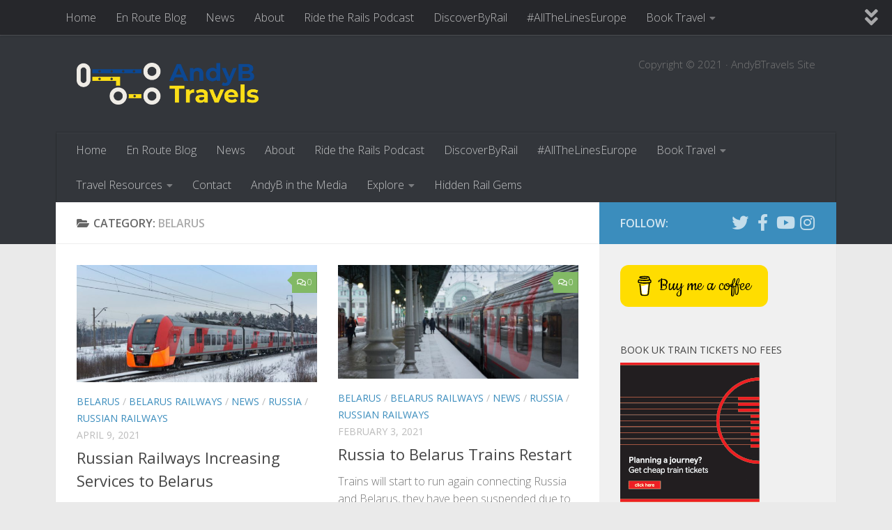

--- FILE ---
content_type: text/html; charset=UTF-8
request_url: https://www.andybtravels.com/wp-admin/admin-ajax.php
body_size: 4490
content:
%7B%221170040669675586_1476837337778390%22:%22%7B%5C%22likes%5C%22:%7B%5C%22data%5C%22:%5B%7B%5C%22id%5C%22:%5C%2225805322752455172%5C%22,%5C%22name%5C%22:%5C%22Enrico%20Dellepiane%5C%22%7D,%7B%5C%22id%5C%22:%5C%2225227321253636260%5C%22,%5C%22name%5C%22:%5C%22Tom%20Codd%5C%22%7D,%7B%5C%22id%5C%22:%5C%224103217643056746%5C%22,%5C%22name%5C%22:%5C%22David%20Ludlam%5C%22%7D%5D,%5C%22paging%5C%22:%7B%5C%22cursors%5C%22:%7B%5C%22before%5C%22:%5C%22QVFIU3hSLXRON1pWOXlUejI0T28wMXAwQS1iV3BrdzJCUkNfemNXbmZAITllOY0RmSHlibHVVOFFkYU9TbTB1UXdPN1EZD%5C%22,%5C%22after%5C%22:%5C%22QVFIUzRNY1lKT0tabjlTNTZAacEdsTDVuR3VTMk5ZASGZAkOUFLSTRkeHVSSlFHNnNmY3NQZAUhVblNWQmllU2RmSnBXczV3Qy05SlI3T2FpZA0VtbTJydmJFcnp3%5C%22%7D%7D,%5C%22summary%5C%22:%7B%5C%22total_count%5C%22:3,%5C%22can_like%5C%22:true,%5C%22has_liked%5C%22:false%7D%7D,%5C%22comments%5C%22:%7B%5C%22data%5C%22:%5B%7B%5C%22id%5C%22:%5C%221476837337778390_2308187713035578%5C%22,%5C%22from%5C%22:%7B%5C%22id%5C%22:%5C%2225805322752455172%5C%22,%5C%22name%5C%22:%5C%22Enrico%20Dellepiane%5C%22,%5C%22picture%5C%22:%7B%5C%22data%5C%22:%7B%5C%22url%5C%22:%5C%22https:%5C%5C/%5C%5C/platform-lookaside.fbsbx.com%5C%5C/platform%5C%5C/profilepic%5C%5C/?eai=Aa129hk7WL5DewGp3tEPm06e-dp8JsWe6UubLc58MtWeg4OrYpQWPPtzzHUp-pvNX6SMz_p1nj1Zzg&psid=25805322752455172&height=50&width=50&ext=1772173580&hash=AT9f45CoZRCW2PbPhCPVkhgl%5C%22%7D%7D%7D,%5C%22message%5C%22:%5C%22May%20I%20suggest%20you%20also%20to%20take%20the%20mixed%20boat-bus%20service%20line%2011%20from%20Lido%20to%20Pellestrina%20and%20then%20the%20boat%20to%20Chioggia?%20Bus%20line%2011%20goes%20on%20the%20ferry%20between%20Alberoni%20and%20Pellestrina%20in%20order%20to%20cross%20Malamocco%20channel!%5C%22,%5C%22created_time%5C%22:%5C%222026-01-27T19:59:21+0000%5C%22,%5C%22like_count%5C%22:0,%5C%22comment_count%5C%22:1%7D,%7B%5C%22id%5C%22:%5C%221476837337778390_883011731139809%5C%22,%5C%22from%5C%22:%7B%5C%22id%5C%22:%5C%224103217643056746%5C%22,%5C%22name%5C%22:%5C%22David%20Ludlam%5C%22,%5C%22picture%5C%22:%7B%5C%22data%5C%22:%7B%5C%22url%5C%22:%5C%22https:%5C%5C/%5C%5C/platform-lookaside.fbsbx.com%5C%5C/platform%5C%5C/profilepic%5C%5C/?eai=Aa3zBRtYcAhTU0rAFdLW1uvtchMQuRGJqgmsXI6oW_lONrogmK7HGwCs5trEYfCsdQhbcl-_smkeDA&psid=4103217643056746&height=50&width=50&ext=1772173580&hash=AT_P8krPS_WcgXMlvQVQPc54%5C%22%7D%7D%7D,%5C%22message%5C%22:%5C%22&quot;,Calm%20waters&quot;%20%20%20!!!%20%5C%5Cud83d%5C%5Cude82%5C%5Cud83d%5C%5Cude00%5C%22,%5C%22created_time%5C%22:%5C%222026-01-27T17:17:56+0000%5C%22,%5C%22like_count%5C%22:0,%5C%22comment_count%5C%22:0%7D%5D,%5C%22paging%5C%22:%7B%5C%22cursors%5C%22:%7B%5C%22before%5C%22:%5C%22MgZDZD%5C%22,%5C%22after%5C%22:%5C%22MQZDZD%5C%22%7D%7D,%5C%22summary%5C%22:%7B%5C%22order%5C%22:%5C%22ranked%5C%22,%5C%22total_count%5C%22:2,%5C%22can_comment%5C%22:true%7D%7D,%5C%22love%5C%22:%7B%5C%22data%5C%22:%5B%5D,%5C%22summary%5C%22:%7B%5C%22total_count%5C%22:0%7D%7D,%5C%22wow%5C%22:%7B%5C%22data%5C%22:%5B%5D,%5C%22summary%5C%22:%7B%5C%22total_count%5C%22:0%7D%7D,%5C%22haha%5C%22:%7B%5C%22data%5C%22:%5B%5D,%5C%22summary%5C%22:%7B%5C%22total_count%5C%22:0%7D%7D,%5C%22sad%5C%22:%7B%5C%22data%5C%22:%5B%5D,%5C%22summary%5C%22:%7B%5C%22total_count%5C%22:0%7D%7D,%5C%22angry%5C%22:%7B%5C%22data%5C%22:%5B%5D,%5C%22summary%5C%22:%7B%5C%22total_count%5C%22:0%7D%7D,%5C%22id%5C%22:%5C%221170040669675586_1476837337778390%5C%22%7D%22,%221170040669675586_1476837337778390%22:%22%7B%5C%22likes%5C%22:%7B%5C%22data%5C%22:%5B%7B%5C%22id%5C%22:%5C%2225805322752455172%5C%22,%5C%22name%5C%22:%5C%22Enrico%20Dellepiane%5C%22%7D,%7B%5C%22id%5C%22:%5C%2225227321253636260%5C%22,%5C%22name%5C%22:%5C%22Tom%20Codd%5C%22%7D,%7B%5C%22id%5C%22:%5C%224103217643056746%5C%22,%5C%22name%5C%22:%5C%22David%20Ludlam%5C%22%7D%5D,%5C%22paging%5C%22:%7B%5C%22cursors%5C%22:%7B%5C%22before%5C%22:%5C%22QVFIU3hSLXRON1pWOXlUejI0T28wMXAwQS1iV3BrdzJCUkNfemNXbmZAITllOY0RmSHlibHVVOFFkYU9TbTB1UXdPN1EZD%5C%22,%5C%22after%5C%22:%5C%22QVFIUzRNY1lKT0tabjlTNTZAacEdsTDVuR3VTMk5ZASGZAkOUFLSTRkeHVSSlFHNnNmY3NQZAUhVblNWQmllU2RmSnBXczV3Qy05SlI3T2FpZA0VtbTJydmJFcnp3%5C%22%7D%7D,%5C%22summary%5C%22:%7B%5C%22total_count%5C%22:3,%5C%22can_like%5C%22:true,%5C%22has_liked%5C%22:false%7D%7D,%5C%22comments%5C%22:%7B%5C%22data%5C%22:%5B%7B%5C%22id%5C%22:%5C%221476837337778390_2308187713035578%5C%22,%5C%22from%5C%22:%7B%5C%22id%5C%22:%5C%2225805322752455172%5C%22,%5C%22name%5C%22:%5C%22Enrico%20Dellepiane%5C%22,%5C%22picture%5C%22:%7B%5C%22data%5C%22:%7B%5C%22url%5C%22:%5C%22https:%5C%5C/%5C%5C/platform-lookaside.fbsbx.com%5C%5C/platform%5C%5C/profilepic%5C%5C/?eai=Aa129hk7WL5DewGp3tEPm06e-dp8JsWe6UubLc58MtWeg4OrYpQWPPtzzHUp-pvNX6SMz_p1nj1Zzg&psid=25805322752455172&height=50&width=50&ext=1772173580&hash=AT9f45CoZRCW2PbPhCPVkhgl%5C%22%7D%7D%7D,%5C%22message%5C%22:%5C%22May%20I%20suggest%20you%20also%20to%20take%20the%20mixed%20boat-bus%20service%20line%2011%20from%20Lido%20to%20Pellestrina%20and%20then%20the%20boat%20to%20Chioggia?%20Bus%20line%2011%20goes%20on%20the%20ferry%20between%20Alberoni%20and%20Pellestrina%20in%20order%20to%20cross%20Malamocco%20channel!%5C%22,%5C%22created_time%5C%22:%5C%222026-01-27T19:59:21+0000%5C%22,%5C%22like_count%5C%22:0,%5C%22comment_count%5C%22:1%7D,%7B%5C%22id%5C%22:%5C%221476837337778390_883011731139809%5C%22,%5C%22from%5C%22:%7B%5C%22id%5C%22:%5C%224103217643056746%5C%22,%5C%22name%5C%22:%5C%22David%20Ludlam%5C%22,%5C%22picture%5C%22:%7B%5C%22data%5C%22:%7B%5C%22url%5C%22:%5C%22https:%5C%5C/%5C%5C/platform-lookaside.fbsbx.com%5C%5C/platform%5C%5C/profilepic%5C%5C/?eai=Aa3zBRtYcAhTU0rAFdLW1uvtchMQuRGJqgmsXI6oW_lONrogmK7HGwCs5trEYfCsdQhbcl-_smkeDA&psid=4103217643056746&height=50&width=50&ext=1772173580&hash=AT_P8krPS_WcgXMlvQVQPc54%5C%22%7D%7D%7D,%5C%22message%5C%22:%5C%22&quot;,Calm%20waters&quot;%20%20%20!!!%20%5C%5Cud83d%5C%5Cude82%5C%5Cud83d%5C%5Cude00%5C%22,%5C%22created_time%5C%22:%5C%222026-01-27T17:17:56+0000%5C%22,%5C%22like_count%5C%22:0,%5C%22comment_count%5C%22:0%7D%5D,%5C%22paging%5C%22:%7B%5C%22cursors%5C%22:%7B%5C%22before%5C%22:%5C%22MgZDZD%5C%22,%5C%22after%5C%22:%5C%22MQZDZD%5C%22%7D%7D,%5C%22summary%5C%22:%7B%5C%22order%5C%22:%5C%22ranked%5C%22,%5C%22total_count%5C%22:2,%5C%22can_comment%5C%22:true%7D%7D,%5C%22love%5C%22:%7B%5C%22data%5C%22:%5B%5D,%5C%22summary%5C%22:%7B%5C%22total_count%5C%22:0%7D%7D,%5C%22wow%5C%22:%7B%5C%22data%5C%22:%5B%5D,%5C%22summary%5C%22:%7B%5C%22total_count%5C%22:0%7D%7D,%5C%22haha%5C%22:%7B%5C%22data%5C%22:%5B%5D,%5C%22summary%5C%22:%7B%5C%22total_count%5C%22:0%7D%7D,%5C%22sad%5C%22:%7B%5C%22data%5C%22:%5B%5D,%5C%22summary%5C%22:%7B%5C%22total_count%5C%22:0%7D%7D,%5C%22angry%5C%22:%7B%5C%22data%5C%22:%5B%5D,%5C%22summary%5C%22:%7B%5C%22total_count%5C%22:0%7D%7D,%5C%22id%5C%22:%5C%221170040669675586_1476837337778390%5C%22%7D%22,%221170040669675586_1476837337778390%22:%22%7B%5C%22likes%5C%22:%7B%5C%22data%5C%22:%5B%7B%5C%22id%5C%22:%5C%2225805322752455172%5C%22,%5C%22name%5C%22:%5C%22Enrico%20Dellepiane%5C%22%7D,%7B%5C%22id%5C%22:%5C%2225227321253636260%5C%22,%5C%22name%5C%22:%5C%22Tom%20Codd%5C%22%7D,%7B%5C%22id%5C%22:%5C%224103217643056746%5C%22,%5C%22name%5C%22:%5C%22David%20Ludlam%5C%22%7D%5D,%5C%22paging%5C%22:%7B%5C%22cursors%5C%22:%7B%5C%22before%5C%22:%5C%22QVFIU3hSLXRON1pWOXlUejI0T28wMXAwQS1iV3BrdzJCUkNfemNXbmZAITllOY0RmSHlibHVVOFFkYU9TbTB1UXdPN1EZD%5C%22,%5C%22after%5C%22:%5C%22QVFIUzRNY1lKT0tabjlTNTZAacEdsTDVuR3VTMk5ZASGZAkOUFLSTRkeHVSSlFHNnNmY3NQZAUhVblNWQmllU2RmSnBXczV3Qy05SlI3T2FpZA0VtbTJydmJFcnp3%5C%22%7D%7D,%5C%22summary%5C%22:%7B%5C%22total_count%5C%22:3,%5C%22can_like%5C%22:true,%5C%22has_liked%5C%22:false%7D%7D,%5C%22comments%5C%22:%7B%5C%22data%5C%22:%5B%7B%5C%22id%5C%22:%5C%221476837337778390_2308187713035578%5C%22,%5C%22from%5C%22:%7B%5C%22id%5C%22:%5C%2225805322752455172%5C%22,%5C%22name%5C%22:%5C%22Enrico%20Dellepiane%5C%22,%5C%22picture%5C%22:%7B%5C%22data%5C%22:%7B%5C%22url%5C%22:%5C%22https:%5C%5C/%5C%5C/platform-lookaside.fbsbx.com%5C%5C/platform%5C%5C/profilepic%5C%5C/?eai=Aa129hk7WL5DewGp3tEPm06e-dp8JsWe6UubLc58MtWeg4OrYpQWPPtzzHUp-pvNX6SMz_p1nj1Zzg&psid=25805322752455172&height=50&width=50&ext=1772173580&hash=AT9f45CoZRCW2PbPhCPVkhgl%5C%22%7D%7D%7D,%5C%22message%5C%22:%5C%22May%20I%20suggest%20you%20also%20to%20take%20the%20mixed%20boat-bus%20service%20line%2011%20from%20Lido%20to%20Pellestrina%20and%20then%20the%20boat%20to%20Chioggia?%20Bus%20line%2011%20goes%20on%20the%20ferry%20between%20Alberoni%20and%20Pellestrina%20in%20order%20to%20cross%20Malamocco%20channel!%5C%22,%5C%22created_time%5C%22:%5C%222026-01-27T19:59:21+0000%5C%22,%5C%22like_count%5C%22:0,%5C%22comment_count%5C%22:1%7D,%7B%5C%22id%5C%22:%5C%221476837337778390_883011731139809%5C%22,%5C%22from%5C%22:%7B%5C%22id%5C%22:%5C%224103217643056746%5C%22,%5C%22name%5C%22:%5C%22David%20Ludlam%5C%22,%5C%22picture%5C%22:%7B%5C%22data%5C%22:%7B%5C%22url%5C%22:%5C%22https:%5C%5C/%5C%5C/platform-lookaside.fbsbx.com%5C%5C/platform%5C%5C/profilepic%5C%5C/?eai=Aa3zBRtYcAhTU0rAFdLW1uvtchMQuRGJqgmsXI6oW_lONrogmK7HGwCs5trEYfCsdQhbcl-_smkeDA&psid=4103217643056746&height=50&width=50&ext=1772173580&hash=AT_P8krPS_WcgXMlvQVQPc54%5C%22%7D%7D%7D,%5C%22message%5C%22:%5C%22&quot;,Calm%20waters&quot;%20%20%20!!!%20%5C%5Cud83d%5C%5Cude82%5C%5Cud83d%5C%5Cude00%5C%22,%5C%22created_time%5C%22:%5C%222026-01-27T17:17:56+0000%5C%22,%5C%22like_count%5C%22:0,%5C%22comment_count%5C%22:0%7D%5D,%5C%22paging%5C%22:%7B%5C%22cursors%5C%22:%7B%5C%22before%5C%22:%5C%22MgZDZD%5C%22,%5C%22after%5C%22:%5C%22MQZDZD%5C%22%7D%7D,%5C%22summary%5C%22:%7B%5C%22order%5C%22:%5C%22ranked%5C%22,%5C%22total_count%5C%22:2,%5C%22can_comment%5C%22:true%7D%7D,%5C%22love%5C%22:%7B%5C%22data%5C%22:%5B%5D,%5C%22summary%5C%22:%7B%5C%22total_count%5C%22:0%7D%7D,%5C%22wow%5C%22:%7B%5C%22data%5C%22:%5B%5D,%5C%22summary%5C%22:%7B%5C%22total_count%5C%22:0%7D%7D,%5C%22haha%5C%22:%7B%5C%22data%5C%22:%5B%5D,%5C%22summary%5C%22:%7B%5C%22total_count%5C%22:0%7D%7D,%5C%22sad%5C%22:%7B%5C%22data%5C%22:%5B%5D,%5C%22summary%5C%22:%7B%5C%22total_count%5C%22:0%7D%7D,%5C%22angry%5C%22:%7B%5C%22data%5C%22:%5B%5D,%5C%22summary%5C%22:%7B%5C%22total_count%5C%22:0%7D%7D,%5C%22id%5C%22:%5C%221170040669675586_1476837337778390%5C%22%7D%22,%221170040669675586_1476837337778390%22:%22%7B%5C%22likes%5C%22:%7B%5C%22data%5C%22:%5B%7B%5C%22id%5C%22:%5C%222213092202151595%5C%22,%5C%22name%5C%22:%5C%22John%20Stewart%5C%22%7D,%7B%5C%22id%5C%22:%5C%2225805322752455172%5C%22,%5C%22name%5C%22:%5C%22Enrico%20Dellepiane%5C%22%7D,%7B%5C%22id%5C%22:%5C%2225227321253636260%5C%22,%5C%22name%5C%22:%5C%22Tom%20Codd%5C%22%7D%5D,%5C%22paging%5C%22:%7B%5C%22cursors%5C%22:%7B%5C%22before%5C%22:%5C%22QVFIU3hfQmZAwaWExaURxakN1Y2E5ZA252RklPUWVjSmVyNlpLTHdhaTZAOMmZAqWFRDNF9meFRzZAEU4OUZAOeFZATNGwydXUZD%5C%22,%5C%22after%5C%22:%5C%22QVFIU2g5dDVrbldMMnZAEaXJEdlUyM1laM01QRUZAwa0Ixb2JZAN05RMjhMQnoyQ0hUMEhHaXJqdG1uUXNQQ2dpdXBhdFkZD%5C%22%7D,%5C%22next%5C%22:%5C%22https:%5C%5C/%5C%5C/graph.facebook.com%5C%5C/v19.0%5C%5C/1170040669675586_1476837337778390%5C%5C/likes?access_token=x_cff_hide_token_x&fields=id%252Cname%252Clink&summary=true&limit=3&after=QVFIU2g5dDVrbldMMnZAEaXJEdlUyM1laM01QRUZAwa0Ixb2JZAN05RMjhMQnoyQ0hUMEhHaXJqdG1uUXNQQ2dpdXBhdFkZD%5C%22%7D,%5C%22summary%5C%22:%7B%5C%22total_count%5C%22:4,%5C%22can_like%5C%22:true,%5C%22has_liked%5C%22:false%7D%7D,%5C%22comments%5C%22:%7B%5C%22data%5C%22:%5B%7B%5C%22id%5C%22:%5C%221476837337778390_2308187713035578%5C%22,%5C%22from%5C%22:%7B%5C%22id%5C%22:%5C%2225805322752455172%5C%22,%5C%22name%5C%22:%5C%22Enrico%20Dellepiane%5C%22,%5C%22picture%5C%22:%7B%5C%22data%5C%22:%7B%5C%22url%5C%22:%5C%22https:%5C%5C/%5C%5C/platform-lookaside.fbsbx.com%5C%5C/platform%5C%5C/profilepic%5C%5C/?eai=Aa3RfJzDITBekhVpPjttAPcguaD7sFTUUDELxzydN05HNT7l6NE0d24kwH8rbpzispRq0r4oFLCvog&psid=25805322752455172&height=50&width=50&ext=1772179531&hash=AT-107VEQLYc34fs5eRkk_GS%5C%22%7D%7D%7D,%5C%22message%5C%22:%5C%22May%20I%20suggest%20you%20also%20to%20take%20the%20mixed%20boat-bus%20service%20line%2011%20from%20Lido%20to%20Pellestrina%20and%20then%20the%20boat%20to%20Chioggia?%20Bus%20line%2011%20goes%20on%20the%20ferry%20between%20Alberoni%20and%20Pellestrina%20in%20order%20to%20cross%20Malamocco%20channel!%5C%22,%5C%22created_time%5C%22:%5C%222026-01-27T19:59:21+0000%5C%22,%5C%22like_count%5C%22:0,%5C%22comment_count%5C%22:1%7D,%7B%5C%22id%5C%22:%5C%221476837337778390_883011731139809%5C%22,%5C%22from%5C%22:%7B%5C%22id%5C%22:%5C%224103217643056746%5C%22,%5C%22name%5C%22:%5C%22David%20Ludlam%5C%22,%5C%22picture%5C%22:%7B%5C%22data%5C%22:%7B%5C%22url%5C%22:%5C%22https:%5C%5C/%5C%5C/platform-lookaside.fbsbx.com%5C%5C/platform%5C%5C/profilepic%5C%5C/?eai=Aa0WYuqEzgPqZTzswlkWHpb_s_RRhsg8r3mq1p7eJfg__wKQuwyn95xYjF93oRYUsTOa9Fwa3JK57w&psid=4103217643056746&height=50&width=50&ext=1772179531&hash=AT8NhVQh-D52HAw8WAVj3DVL%5C%22%7D%7D%7D,%5C%22message%5C%22:%5C%22&quot;,Calm%20waters&quot;%20%20%20!!!%20%5C%5Cud83d%5C%5Cude82%5C%5Cud83d%5C%5Cude00%5C%22,%5C%22created_time%5C%22:%5C%222026-01-27T17:17:56+0000%5C%22,%5C%22like_count%5C%22:0,%5C%22comment_count%5C%22:0%7D%5D,%5C%22paging%5C%22:%7B%5C%22cursors%5C%22:%7B%5C%22before%5C%22:%5C%22MgZDZD%5C%22,%5C%22after%5C%22:%5C%22MQZDZD%5C%22%7D%7D,%5C%22summary%5C%22:%7B%5C%22order%5C%22:%5C%22ranked%5C%22,%5C%22total_count%5C%22:2,%5C%22can_comment%5C%22:true%7D%7D,%5C%22love%5C%22:%7B%5C%22data%5C%22:%5B%5D,%5C%22summary%5C%22:%7B%5C%22total_count%5C%22:0%7D%7D,%5C%22wow%5C%22:%7B%5C%22data%5C%22:%5B%5D,%5C%22summary%5C%22:%7B%5C%22total_count%5C%22:0%7D%7D,%5C%22haha%5C%22:%7B%5C%22data%5C%22:%5B%5D,%5C%22summary%5C%22:%7B%5C%22total_count%5C%22:0%7D%7D,%5C%22sad%5C%22:%7B%5C%22data%5C%22:%5B%5D,%5C%22summary%5C%22:%7B%5C%22total_count%5C%22:0%7D%7D,%5C%22angry%5C%22:%7B%5C%22data%5C%22:%5B%5D,%5C%22summary%5C%22:%7B%5C%22total_count%5C%22:0%7D%7D,%5C%22id%5C%22:%5C%221170040669675586_1476837337778390%5C%22%7D%22,%221170040669675586_1476837337778390%22:%22%7B%5C%22likes%5C%22:%7B%5C%22data%5C%22:%5B%7B%5C%22id%5C%22:%5C%222213092202151595%5C%22,%5C%22name%5C%22:%5C%22John%20Stewart%5C%22%7D,%7B%5C%22id%5C%22:%5C%2225805322752455172%5C%22,%5C%22name%5C%22:%5C%22Enrico%20Dellepiane%5C%22%7D,%7B%5C%22id%5C%22:%5C%2225227321253636260%5C%22,%5C%22name%5C%22:%5C%22Tom%20Codd%5C%22%7D%5D,%5C%22paging%5C%22:%7B%5C%22cursors%5C%22:%7B%5C%22before%5C%22:%5C%22QVFIU3hfQmZAwaWExaURxakN1Y2E5ZA252RklPUWVjSmVyNlpLTHdhaTZAOMmZAqWFRDNF9meFRzZAEU4OUZAOeFZATNGwydXUZD%5C%22,%5C%22after%5C%22:%5C%22QVFIU2g5dDVrbldMMnZAEaXJEdlUyM1laM01QRUZAwa0Ixb2JZAN05RMjhMQnoyQ0hUMEhHaXJqdG1uUXNQQ2dpdXBhdFkZD%5C%22%7D,%5C%22next%5C%22:%5C%22https:%5C%5C/%5C%5C/graph.facebook.com%5C%5C/v19.0%5C%5C/1170040669675586_1476837337778390%5C%5C/likes?access_token=x_cff_hide_token_x&fields=id%252Cname%252Clink&summary=true&limit=3&after=QVFIU2g5dDVrbldMMnZAEaXJEdlUyM1laM01QRUZAwa0Ixb2JZAN05RMjhMQnoyQ0hUMEhHaXJqdG1uUXNQQ2dpdXBhdFkZD%5C%22%7D,%5C%22summary%5C%22:%7B%5C%22total_count%5C%22:4,%5C%22can_like%5C%22:true,%5C%22has_liked%5C%22:false%7D%7D,%5C%22comments%5C%22:%7B%5C%22data%5C%22:%5B%7B%5C%22id%5C%22:%5C%221476837337778390_2308187713035578%5C%22,%5C%22from%5C%22:%7B%5C%22id%5C%22:%5C%2225805322752455172%5C%22,%5C%22name%5C%22:%5C%22Enrico%20Dellepiane%5C%22,%5C%22picture%5C%22:%7B%5C%22data%5C%22:%7B%5C%22url%5C%22:%5C%22https:%5C%5C/%5C%5C/platform-lookaside.fbsbx.com%5C%5C/platform%5C%5C/profilepic%5C%5C/?eai=Aa2MDs1b-rl3zNDueogsrIGcJFC_uASoybhD-o5AfqQqu_Wome5kPs7B3hzO-kr9rizHjNeXHXmlEw&psid=25805322752455172&height=50&width=50&ext=1772180408&hash=AT-kqtvSAfTjfMk3oRdn261Z%5C%22%7D%7D%7D,%5C%22message%5C%22:%5C%22May%20I%20suggest%20you%20also%20to%20take%20the%20mixed%20boat-bus%20service%20line%2011%20from%20Lido%20to%20Pellestrina%20and%20then%20the%20boat%20to%20Chioggia?%20Bus%20line%2011%20goes%20on%20the%20ferry%20between%20Alberoni%20and%20Pellestrina%20in%20order%20to%20cross%20Malamocco%20channel!%5C%22,%5C%22created_time%5C%22:%5C%222026-01-27T19:59:21+0000%5C%22,%5C%22like_count%5C%22:0,%5C%22comment_count%5C%22:1%7D,%7B%5C%22id%5C%22:%5C%221476837337778390_883011731139809%5C%22,%5C%22from%5C%22:%7B%5C%22id%5C%22:%5C%224103217643056746%5C%22,%5C%22name%5C%22:%5C%22David%20Ludlam%5C%22,%5C%22picture%5C%22:%7B%5C%22data%5C%22:%7B%5C%22url%5C%22:%5C%22https:%5C%5C/%5C%5C/platform-lookaside.fbsbx.com%5C%5C/platform%5C%5C/profilepic%5C%5C/?eai=Aa1qn9h-yMaUzOrEiH-svmhiy64c7ck4E8Sb5b9hfStvJh57wvmbyFZTLSTJlmHIW9zOlN64y5QhzA&psid=4103217643056746&height=50&width=50&ext=1772180408&hash=AT_Sb2KdLx7xFR9lTY7aK5vR%5C%22%7D%7D%7D,%5C%22message%5C%22:%5C%22&quot;,Calm%20waters&quot;%20%20%20!!!%20%5C%5Cud83d%5C%5Cude82%5C%5Cud83d%5C%5Cude00%5C%22,%5C%22created_time%5C%22:%5C%222026-01-27T17:17:56+0000%5C%22,%5C%22like_count%5C%22:0,%5C%22comment_count%5C%22:0%7D%5D,%5C%22paging%5C%22:%7B%5C%22cursors%5C%22:%7B%5C%22before%5C%22:%5C%22MgZDZD%5C%22,%5C%22after%5C%22:%5C%22MQZDZD%5C%22%7D%7D,%5C%22summary%5C%22:%7B%5C%22order%5C%22:%5C%22ranked%5C%22,%5C%22total_count%5C%22:2,%5C%22can_comment%5C%22:true%7D%7D,%5C%22love%5C%22:%7B%5C%22data%5C%22:%5B%5D,%5C%22summary%5C%22:%7B%5C%22total_count%5C%22:0%7D%7D,%5C%22wow%5C%22:%7B%5C%22data%5C%22:%5B%5D,%5C%22summary%5C%22:%7B%5C%22total_count%5C%22:0%7D%7D,%5C%22haha%5C%22:%7B%5C%22data%5C%22:%5B%5D,%5C%22summary%5C%22:%7B%5C%22total_count%5C%22:0%7D%7D,%5C%22sad%5C%22:%7B%5C%22data%5C%22:%5B%5D,%5C%22summary%5C%22:%7B%5C%22total_count%5C%22:0%7D%7D,%5C%22angry%5C%22:%7B%5C%22data%5C%22:%5B%5D,%5C%22summary%5C%22:%7B%5C%22total_count%5C%22:0%7D%7D,%5C%22id%5C%22:%5C%221170040669675586_1476837337778390%5C%22%7D%22,%221170040669675586_1476837337778390%22:%22%7B%5C%22likes%5C%22:%7B%5C%22data%5C%22:%5B%7B%5C%22id%5C%22:%5C%222213092202151595%5C%22,%5C%22name%5C%22:%5C%22John%20Stewart%5C%22%7D,%7B%5C%22id%5C%22:%5C%2225805322752455172%5C%22,%5C%22name%5C%22:%5C%22Enrico%20Dellepiane%5C%22%7D,%7B%5C%22id%5C%22:%5C%2225227321253636260%5C%22,%5C%22name%5C%22:%5C%22Tom%20Codd%5C%22%7D%5D,%5C%22paging%5C%22:%7B%5C%22cursors%5C%22:%7B%5C%22before%5C%22:%5C%22QVFIU3hfQmZAwaWExaURxakN1Y2E5ZA252RklPUWVjSmVyNlpLTHdhaTZAOMmZAqWFRDNF9meFRzZAEU4OUZAOeFZATNGwydXUZD%5C%22,%5C%22after%5C%22:%5C%22QVFIU2g5dDVrbldMMnZAEaXJEdlUyM1laM01QRUZAwa0Ixb2JZAN05RMjhMQnoyQ0hUMEhHaXJqdG1uUXNQQ2dpdXBhdFkZD%5C%22%7D,%5C%22next%5C%22:%5C%22https:%5C%5C/%5C%5C/graph.facebook.com%5C%5C/v19.0%5C%5C/1170040669675586_1476837337778390%5C%5C/likes?access_token=x_cff_hide_token_x&fields=id%252Cname%252Clink&summary=true&limit=3&after=QVFIU2g5dDVrbldMMnZAEaXJEdlUyM1laM01QRUZAwa0Ixb2JZAN05RMjhMQnoyQ0hUMEhHaXJqdG1uUXNQQ2dpdXBhdFkZD%5C%22%7D,%5C%22summary%5C%22:%7B%5C%22total_count%5C%22:4,%5C%22can_like%5C%22:true,%5C%22has_liked%5C%22:false%7D%7D,%5C%22comments%5C%22:%7B%5C%22data%5C%22:%5B%7B%5C%22id%5C%22:%5C%221476837337778390_2308187713035578%5C%22,%5C%22from%5C%22:%7B%5C%22id%5C%22:%5C%2225805322752455172%5C%22,%5C%22name%5C%22:%5C%22Enrico%20Dellepiane%5C%22,%5C%22picture%5C%22:%7B%5C%22data%5C%22:%7B%5C%22url%5C%22:%5C%22https:%5C%5C/%5C%5C/platform-lookaside.fbsbx.com%5C%5C/platform%5C%5C/profilepic%5C%5C/?eai=Aa09j9ic1Bilj10PO9f_ymBd27L8eyxY6UBEtTzJaywTIofAUnjfybK3VKhMAeuwiqN-Kg8a1Vmu4A&psid=25805322752455172&height=50&width=50&ext=1772181028&hash=AT_KMAiUN8cr0r2I9AiaAORP%5C%22%7D%7D%7D,%5C%22message%5C%22:%5C%22May%20I%20suggest%20you%20also%20to%20take%20the%20mixed%20boat-bus%20service%20line%2011%20from%20Lido%20to%20Pellestrina%20and%20then%20the%20boat%20to%20Chioggia?%20Bus%20line%2011%20goes%20on%20the%20ferry%20between%20Alberoni%20and%20Pellestrina%20in%20order%20to%20cross%20Malamocco%20channel!%5C%22,%5C%22created_time%5C%22:%5C%222026-01-27T19:59:21+0000%5C%22,%5C%22like_count%5C%22:0,%5C%22comment_count%5C%22:1%7D,%7B%5C%22id%5C%22:%5C%221476837337778390_883011731139809%5C%22,%5C%22from%5C%22:%7B%5C%22id%5C%22:%5C%224103217643056746%5C%22,%5C%22name%5C%22:%5C%22David%20Ludlam%5C%22,%5C%22picture%5C%22:%7B%5C%22data%5C%22:%7B%5C%22url%5C%22:%5C%22https:%5C%5C/%5C%5C/platform-lookaside.fbsbx.com%5C%5C/platform%5C%5C/profilepic%5C%5C/?eai=Aa1JZeyNDa6OCC4WxBmF19ZpT6kSGlXhH1Zf5gtg6qVOd4j54stKlhRoxDYDhbH4tBfZciAAhkmdZw&psid=4103217643056746&height=50&width=50&ext=1772181028&hash=AT96nfMEVnZRKd-tE6MYU1to%5C%22%7D%7D%7D,%5C%22message%5C%22:%5C%22&quot;,Calm%20waters&quot;%20%20%20!!!%20%5C%5Cud83d%5C%5Cude82%5C%5Cud83d%5C%5Cude00%5C%22,%5C%22created_time%5C%22:%5C%222026-01-27T17:17:56+0000%5C%22,%5C%22like_count%5C%22:0,%5C%22comment_count%5C%22:0%7D%5D,%5C%22paging%5C%22:%7B%5C%22cursors%5C%22:%7B%5C%22before%5C%22:%5C%22MgZDZD%5C%22,%5C%22after%5C%22:%5C%22MQZDZD%5C%22%7D%7D,%5C%22summary%5C%22:%7B%5C%22order%5C%22:%5C%22ranked%5C%22,%5C%22total_count%5C%22:2,%5C%22can_comment%5C%22:true%7D%7D,%5C%22love%5C%22:%7B%5C%22data%5C%22:%5B%5D,%5C%22summary%5C%22:%7B%5C%22total_count%5C%22:0%7D%7D,%5C%22wow%5C%22:%7B%5C%22data%5C%22:%5B%5D,%5C%22summary%5C%22:%7B%5C%22total_count%5C%22:0%7D%7D,%5C%22haha%5C%22:%7B%5C%22data%5C%22:%5B%5D,%5C%22summary%5C%22:%7B%5C%22total_count%5C%22:0%7D%7D,%5C%22sad%5C%22:%7B%5C%22data%5C%22:%5B%5D,%5C%22summary%5C%22:%7B%5C%22total_count%5C%22:0%7D%7D,%5C%22angry%5C%22:%7B%5C%22data%5C%22:%5B%5D,%5C%22summary%5C%22:%7B%5C%22total_count%5C%22:0%7D%7D,%5C%22id%5C%22:%5C%221170040669675586_1476837337778390%5C%22%7D%22,%221170040669675586_1477416584387132%22:%22%7B%5C%22likes%5C%22:%7B%5C%22data%5C%22:%5B%7B%5C%22id%5C%22:%5C%224103217643056746%5C%22,%5C%22name%5C%22:%5C%22David%20Ludlam%5C%22%7D%5D,%5C%22paging%5C%22:%7B%5C%22cursors%5C%22:%7B%5C%22before%5C%22:%5C%22QVFIUzRNY1lKT0tabjlTNTZAacEdsTDVuR3VTMk5ZASGZAkOUFLSTRkeHVSSlFHNnNmY3NQZAUhVblNWQmllU2RmSnBXczV3Qy05SlI3T2FpZA0VtbTJydmJFcnp3%5C%22,%5C%22after%5C%22:%5C%22QVFIUzRNY1lKT0tabjlTNTZAacEdsTDVuR3VTMk5ZASGZAkOUFLSTRkeHVSSlFHNnNmY3NQZAUhVblNWQmllU2RmSnBXczV3Qy05SlI3T2FpZA0VtbTJydmJFcnp3%5C%22%7D%7D,%5C%22summary%5C%22:%7B%5C%22total_count%5C%22:1,%5C%22can_like%5C%22:true,%5C%22has_liked%5C%22:false%7D%7D,%5C%22comments%5C%22:%7B%5C%22data%5C%22:%5B%7B%5C%22id%5C%22:%5C%221476837337778390_883011731139809%5C%22,%5C%22from%5C%22:%7B%5C%22id%5C%22:%5C%224103217643056746%5C%22,%5C%22name%5C%22:%5C%22David%20Ludlam%5C%22,%5C%22picture%5C%22:%7B%5C%22data%5C%22:%7B%5C%22url%5C%22:%5C%22https:%5C%5C/%5C%5C/platform-lookaside.fbsbx.com%5C%5C/platform%5C%5C/profilepic%5C%5C/?eai=Aa1REICIl-PnIrDnSRKjyHDCDDKFDvSC4bm2WiXV4oL-hic8xRm2MievPBo46LaRMhui7BvHSOd0hQ&psid=4103217643056746&height=50&width=50&ext=1772126789&hash=AT8svZYmAafTV_oW10KF4Pal%5C%22%7D%7D%7D,%5C%22message%5C%22:%5C%22&quot;,Calm%20waters&quot;%20%20%20!!!%20%5C%5Cud83d%5C%5Cude82%5C%5Cud83d%5C%5Cude00%5C%22,%5C%22created_time%5C%22:%5C%222026-01-27T17:17:56+0000%5C%22,%5C%22like_count%5C%22:0,%5C%22comment_count%5C%22:0%7D%5D,%5C%22paging%5C%22:%7B%5C%22cursors%5C%22:%7B%5C%22before%5C%22:%5C%22MQZDZD%5C%22,%5C%22after%5C%22:%5C%22MQZDZD%5C%22%7D%7D,%5C%22summary%5C%22:%7B%5C%22order%5C%22:%5C%22ranked%5C%22,%5C%22total_count%5C%22:1,%5C%22can_comment%5C%22:true%7D%7D,%5C%22love%5C%22:%7B%5C%22data%5C%22:%5B%5D,%5C%22summary%5C%22:%7B%5C%22total_count%5C%22:0%7D%7D,%5C%22wow%5C%22:%7B%5C%22data%5C%22:%5B%5D,%5C%22summary%5C%22:%7B%5C%22total_count%5C%22:0%7D%7D,%5C%22haha%5C%22:%7B%5C%22data%5C%22:%5B%5D,%5C%22summary%5C%22:%7B%5C%22total_count%5C%22:0%7D%7D,%5C%22sad%5C%22:%7B%5C%22data%5C%22:%5B%5D,%5C%22summary%5C%22:%7B%5C%22total_count%5C%22:0%7D%7D,%5C%22angry%5C%22:%7B%5C%22data%5C%22:%5B%5D,%5C%22summary%5C%22:%7B%5C%22total_count%5C%22:0%7D%7D,%5C%22id%5C%22:%5C%221170040669675586_1476837337778390%5C%22%7D%22,%221170040669675586_1477416584387132%22:%22%7B%5C%22likes%5C%22:%7B%5C%22data%5C%22:%5B%7B%5C%22id%5C%22:%5C%224103217643056746%5C%22,%5C%22name%5C%22:%5C%22David%20Ludlam%5C%22%7D%5D,%5C%22paging%5C%22:%7B%5C%22cursors%5C%22:%7B%5C%22before%5C%22:%5C%22QVFIUzRNY1lKT0tabjlTNTZAacEdsTDVuR3VTMk5ZASGZAkOUFLSTRkeHVSSlFHNnNmY3NQZAUhVblNWQmllU2RmSnBXczV3Qy05SlI3T2FpZA0VtbTJydmJFcnp3%5C%22,%5C%22after%5C%22:%5C%22QVFIUzRNY1lKT0tabjlTNTZAacEdsTDVuR3VTMk5ZASGZAkOUFLSTRkeHVSSlFHNnNmY3NQZAUhVblNWQmllU2RmSnBXczV3Qy05SlI3T2FpZA0VtbTJydmJFcnp3%5C%22%7D%7D,%5C%22summary%5C%22:%7B%5C%22total_count%5C%22:1,%5C%22can_like%5C%22:true,%5C%22has_liked%5C%22:false%7D%7D,%5C%22comments%5C%22:%7B%5C%22data%5C%22:%5B%7B%5C%22id%5C%22:%5C%221476837337778390_883011731139809%5C%22,%5C%22from%5C%22:%7B%5C%22id%5C%22:%5C%224103217643056746%5C%22,%5C%22name%5C%22:%5C%22David%20Ludlam%5C%22,%5C%22picture%5C%22:%7B%5C%22data%5C%22:%7B%5C%22url%5C%22:%5C%22https:%5C%5C/%5C%5C/platform-lookaside.fbsbx.com%5C%5C/platform%5C%5C/profilepic%5C%5C/?eai=Aa1REICIl-PnIrDnSRKjyHDCDDKFDvSC4bm2WiXV4oL-hic8xRm2MievPBo46LaRMhui7BvHSOd0hQ&psid=4103217643056746&height=50&width=50&ext=1772126789&hash=AT8svZYmAafTV_oW10KF4Pal%5C%22%7D%7D%7D,%5C%22message%5C%22:%5C%22&quot;,Calm%20waters&quot;%20%20%20!!!%20%5C%5Cud83d%5C%5Cude82%5C%5Cud83d%5C%5Cude00%5C%22,%5C%22created_time%5C%22:%5C%222026-01-27T17:17:56+0000%5C%22,%5C%22like_count%5C%22:0,%5C%22comment_count%5C%22:0%7D%5D,%5C%22paging%5C%22:%7B%5C%22cursors%5C%22:%7B%5C%22before%5C%22:%5C%22MQZDZD%5C%22,%5C%22after%5C%22:%5C%22MQZDZD%5C%22%7D%7D,%5C%22summary%5C%22:%7B%5C%22order%5C%22:%5C%22ranked%5C%22,%5C%22total_count%5C%22:1,%5C%22can_comment%5C%22:true%7D%7D,%5C%22love%5C%22:%7B%5C%22data%5C%22:%5B%5D,%5C%22summary%5C%22:%7B%5C%22total_count%5C%22:0%7D%7D,%5C%22wow%5C%22:%7B%5C%22data%5C%22:%5B%5D,%5C%22summary%5C%22:%7B%5C%22total_count%5C%22:0%7D%7D,%5C%22haha%5C%22:%7B%5C%22data%5C%22:%5B%5D,%5C%22summary%5C%22:%7B%5C%22total_count%5C%22:0%7D%7D,%5C%22sad%5C%22:%7B%5C%22data%5C%22:%5B%5D,%5C%22summary%5C%22:%7B%5C%22total_count%5C%22:0%7D%7D,%5C%22angry%5C%22:%7B%5C%22data%5C%22:%5B%5D,%5C%22summary%5C%22:%7B%5C%22total_count%5C%22:0%7D%7D,%5C%22id%5C%22:%5C%221170040669675586_1476837337778390%5C%22%7D%22,%221170040669675586_1474637564665034%22:%22%7B%5C%22likes%5C%22:%7B%5C%22data%5C%22:%5B%7B%5C%22id%5C%22:%5C%2225805322752455172%5C%22,%5C%22name%5C%22:%5C%22Enrico%20Dellepiane%5C%22%7D,%7B%5C%22id%5C%22:%5C%225587769717918253%5C%22,%5C%22name%5C%22:%5C%22Ben%20Jones%5C%22%7D,%7B%5C%22id%5C%22:%5C%2225020307307560094%5C%22,%5C%22name%5C%22:%5C%22Neil%20Bullock%5C%22%7D%5D,%5C%22paging%5C%22:%7B%5C%22cursors%5C%22:%7B%5C%22before%5C%22:%5C%22QVFIU2kzbmkwWGptbkxWOUs2Q3AzZA29YaXlTLVQ2eTJYVEhOM09qMnpPYTd1VC1JMVFYMWJpTUZAxeDlwb3R1b0NrZAEEZD%5C%22,%5C%22after%5C%22:%5C%22QVFIUzYwXzIwOUlvNWVMMHdGNXZAUOFpfMHZADcEh5T1JWdjJxdHljMGFfYWV1VHlRTUhqcm5XQW1oVkdzZAnlyQlNDQ2NPdVNnUXczTS1jMUxjUzE5dWtNRWZA3%5C%22%7D,%5C%22next%5C%22:%5C%22https:%5C%5C/%5C%5C/graph.facebook.com%5C%5C/v19.0%5C%5C/1170040669675586_1474637564665034%5C%5C/likes?access_token=x_cff_hide_token_x&fields=id%5C%5Cu00252Cname%5C%5Cu00252Clink&summary=true&limit=3&after=QVFIUzYwXzIwOUlvNWVMMHdGNXZAUOFpfMHZADcEh5T1JWdjJxdHljMGFfYWV1VHlRTUhqcm5XQW1oVkdzZAnlyQlNDQ2NPdVNnUXczTS1jMUxjUzE5dWtNRWZA3%5C%22%7D,%5C%22summary%5C%22:%7B%5C%22total_count%5C%22:4,%5C%22can_like%5C%22:true,%5C%22has_liked%5C%22:false%7D%7D,%5C%22comments%5C%22:%7B%5C%22data%5C%22:%5B%5D,%5C%22summary%5C%22:%7B%5C%22order%5C%22:%5C%22chronological%5C%22,%5C%22total_count%5C%22:0,%5C%22can_comment%5C%22:true%7D%7D,%5C%22love%5C%22:%7B%5C%22data%5C%22:%5B%5D,%5C%22summary%5C%22:%7B%5C%22total_count%5C%22:0%7D%7D,%5C%22wow%5C%22:%7B%5C%22data%5C%22:%5B%5D,%5C%22summary%5C%22:%7B%5C%22total_count%5C%22:0%7D%7D,%5C%22haha%5C%22:%7B%5C%22data%5C%22:%5B%5D,%5C%22summary%5C%22:%7B%5C%22total_count%5C%22:0%7D%7D,%5C%22sad%5C%22:%7B%5C%22data%5C%22:%5B%5D,%5C%22summary%5C%22:%7B%5C%22total_count%5C%22:0%7D%7D,%5C%22angry%5C%22:%7B%5C%22data%5C%22:%5B%5D,%5C%22summary%5C%22:%7B%5C%22total_count%5C%22:0%7D%7D,%5C%22attachments%5C%22:%7B%5C%22data%5C%22:%5B%7B%5C%22media%5C%22:%7B%5C%22image%5C%22:%7B%5C%22height%5C%22:362,%5C%22src%5C%22:%5C%22https:%5C%5C/%5C%5C/scontent-fra5-2.xx.fbcdn.net%5C%5C/v%5C%5C/t51.71878-10%5C%5C/621979651_3516005465221870_8450095309710487639_n.jpg?_nc_cat=107&ccb=1-7&_nc_sid=5fad0e&_nc_ohc=zwJ6jFenu-kQ7kNvwFNkgkZ&_nc_oc=AdlBSRwxVg2usr7fvPDbx9j9KEv-l4atG0gSfOYGco-SPk6dGGqvlovaUrhTK8bo4cY&_nc_zt=23&_nc_ht=scontent-fra5-2.xx&edm=AJfPMC4EAAAA&_nc_gid=IBj8IvaqOxO4Jw-hT-6pOg&_nc_tpa=Q5bMBQG9uBBMXcGm2Wm7LPiWp0F2pa0nx64JI_WFXGEULeZ1A9NNKzLyeVk0JPfUUUPQHPM1StiC82wRng&oh=00_AfqOL7N3AbBFw4T2lJrHTuTp1aGfWc7gpa8SBKEbLpVn1A&oe=6982A243%5C%22,%5C%22width%5C%22:640%7D,%5C%22source%5C%22:%5C%22https:%5C%5C/%5C%5C/video-fra3-1.xx.fbcdn.net%5C%5C/o1%5C%5C/v%5C%5C/t2%5C%5C/f2%5C%5C/m86%5C%5C/AQNTJ6YCV-fL4ro8t7_OrXohuxTConVRwHVkryiMTJU08whvnfZG9Hlb87uGQy01YON0_N3dvn-wXz75yTZaFdyOoGOQ8R-JdKwtZCY.mp4?_nc_cat=105&_nc_sid=5e9851&_nc_ht=video-fra3-1.xx.fbcdn.net&_nc_ohc=xTf7SiyWaksQ7kNvwG5hUXj&efg=[base64]%5C%5Cu00253D%5C%5Cu00253D&ccb=17-1&vs=8256069b9506dee0&_nc_vs=[base64]&_nc_gid=IBj8IvaqOxO4Jw-hT-6pOg&edm=AJfPMC4EAAAA&_nc_zt=28&_nc_tpa=Q5bMBQGfFpk0e3iTe8IHN1CYTqyEBnvM3qCl-yb4RQFgPpHfPc-AJ5Wnu8F7Et5GCWwcswjf-_Cb87vUbA&oh=00_AfrI0TG1EEAtB-IpOePDqeFW3sPALygiMtAjQZ0_OIDIdw&oe=697EDECA&bitrate=0&tag=dash_baseline_1_v1%5C%22%7D,%5C%22target%5C%22:%7B%5C%22id%5C%22:%5C%221246895807333565%5C%22,%5C%22url%5C%22:%5C%22https:%5C%5C/%5C%5C/www.facebook.com%5C%5C/reel%5C%5C/1246895807333565%5C%5C/%5C%22%7D,%5C%22type%5C%22:%5C%22video_inline%5C%22,%5C%22url%5C%22:%5C%22https:%5C%5C/%5C%5C/www.facebook.com%5C%5C/reel%5C%5C/1246895807333565%5C%5C/%5C%22%7D%5D%7D,%5C%22id%5C%22:%5C%221170040669675586_1474637564665034%5C%22%7D%22,%221170040669675586_1474637564665034%22:%22%7B%5C%22likes%5C%22:%7B%5C%22data%5C%22:%5B%7B%5C%22id%5C%22:%5C%2225805322752455172%5C%22,%5C%22name%5C%22:%5C%22Enrico%20Dellepiane%5C%22%7D,%7B%5C%22id%5C%22:%5C%225587769717918253%5C%22,%5C%22name%5C%22:%5C%22Ben%20Jones%5C%22%7D,%7B%5C%22id%5C%22:%5C%2225020307307560094%5C%22,%5C%22name%5C%22:%5C%22Neil%20Bullock%5C%22%7D%5D,%5C%22paging%5C%22:%7B%5C%22cursors%5C%22:%7B%5C%22before%5C%22:%5C%22QVFIU2kzbmkwWGptbkxWOUs2Q3AzZA29YaXlTLVQ2eTJYVEhOM09qMnpPYTd1VC1JMVFYMWJpTUZAxeDlwb3R1b0NrZAEEZD%5C%22,%5C%22after%5C%22:%5C%22QVFIUzYwXzIwOUlvNWVMMHdGNXZAUOFpfMHZADcEh5T1JWdjJxdHljMGFfYWV1VHlRTUhqcm5XQW1oVkdzZAnlyQlNDQ2NPdVNnUXczTS1jMUxjUzE5dWtNRWZA3%5C%22%7D,%5C%22next%5C%22:%5C%22https:%5C%5C/%5C%5C/graph.facebook.com%5C%5C/v19.0%5C%5C/1170040669675586_1474637564665034%5C%5C/likes?access_token=x_cff_hide_token_x&fields=id%5C%5Cu00252Cname%5C%5Cu00252Clink&summary=true&limit=3&after=QVFIUzYwXzIwOUlvNWVMMHdGNXZAUOFpfMHZADcEh5T1JWdjJxdHljMGFfYWV1VHlRTUhqcm5XQW1oVkdzZAnlyQlNDQ2NPdVNnUXczTS1jMUxjUzE5dWtNRWZA3%5C%22%7D,%5C%22summary%5C%22:%7B%5C%22total_count%5C%22:4,%5C%22can_like%5C%22:true,%5C%22has_liked%5C%22:false%7D%7D,%5C%22comments%5C%22:%7B%5C%22data%5C%22:%5B%5D,%5C%22summary%5C%22:%7B%5C%22order%5C%22:%5C%22chronological%5C%22,%5C%22total_count%5C%22:0,%5C%22can_comment%5C%22:true%7D%7D,%5C%22love%5C%22:%7B%5C%22data%5C%22:%5B%5D,%5C%22summary%5C%22:%7B%5C%22total_count%5C%22:0%7D%7D,%5C%22wow%5C%22:%7B%5C%22data%5C%22:%5B%5D,%5C%22summary%5C%22:%7B%5C%22total_count%5C%22:0%7D%7D,%5C%22haha%5C%22:%7B%5C%22data%5C%22:%5B%5D,%5C%22summary%5C%22:%7B%5C%22total_count%5C%22:0%7D%7D,%5C%22sad%5C%22:%7B%5C%22data%5C%22:%5B%5D,%5C%22summary%5C%22:%7B%5C%22total_count%5C%22:0%7D%7D,%5C%22angry%5C%22:%7B%5C%22data%5C%22:%5B%5D,%5C%22summary%5C%22:%7B%5C%22total_count%5C%22:0%7D%7D,%5C%22attachments%5C%22:%7B%5C%22data%5C%22:%5B%7B%5C%22media%5C%22:%7B%5C%22image%5C%22:%7B%5C%22height%5C%22:362,%5C%22src%5C%22:%5C%22https:%5C%5C/%5C%5C/scontent-fra5-2.xx.fbcdn.net%5C%5C/v%5C%5C/t51.71878-10%5C%5C/621979651_3516005465221870_8450095309710487639_n.jpg?_nc_cat=107&ccb=1-7&_nc_sid=5fad0e&_nc_ohc=zwJ6jFenu-kQ7kNvwFNkgkZ&_nc_oc=AdlBSRwxVg2usr7fvPDbx9j9KEv-l4atG0gSfOYGco-SPk6dGGqvlovaUrhTK8bo4cY&_nc_zt=23&_nc_ht=scontent-fra5-2.xx&edm=AJfPMC4EAAAA&_nc_gid=IBj8IvaqOxO4Jw-hT-6pOg&_nc_tpa=Q5bMBQG9uBBMXcGm2Wm7LPiWp0F2pa0nx64JI_WFXGEULeZ1A9NNKzLyeVk0JPfUUUPQHPM1StiC82wRng&oh=00_AfqOL7N3AbBFw4T2lJrHTuTp1aGfWc7gpa8SBKEbLpVn1A&oe=6982A243%5C%22,%5C%22width%5C%22:640%7D,%5C%22source%5C%22:%5C%22https:%5C%5C/%5C%5C/video-fra3-1.xx.fbcdn.net%5C%5C/o1%5C%5C/v%5C%5C/t2%5C%5C/f2%5C%5C/m86%5C%5C/AQNTJ6YCV-fL4ro8t7_OrXohuxTConVRwHVkryiMTJU08whvnfZG9Hlb87uGQy01YON0_N3dvn-wXz75yTZaFdyOoGOQ8R-JdKwtZCY.mp4?_nc_cat=105&_nc_sid=5e9851&_nc_ht=video-fra3-1.xx.fbcdn.net&_nc_ohc=xTf7SiyWaksQ7kNvwG5hUXj&efg=[base64]%5C%5Cu00253D%5C%5Cu00253D&ccb=17-1&vs=8256069b9506dee0&_nc_vs=[base64]&_nc_gid=IBj8IvaqOxO4Jw-hT-6pOg&edm=AJfPMC4EAAAA&_nc_zt=28&_nc_tpa=Q5bMBQGfFpk0e3iTe8IHN1CYTqyEBnvM3qCl-yb4RQFgPpHfPc-AJ5Wnu8F7Et5GCWwcswjf-_Cb87vUbA&oh=00_AfrI0TG1EEAtB-IpOePDqeFW3sPALygiMtAjQZ0_OIDIdw&oe=697EDECA&bitrate=0&tag=dash_baseline_1_v1%5C%22%7D,%5C%22target%5C%22:%7B%5C%22id%5C%22:%5C%221246895807333565%5C%22,%5C%22url%5C%22:%5C%22https:%5C%5C/%5C%5C/www.facebook.com%5C%5C/reel%5C%5C/1246895807333565%5C%5C/%5C%22%7D,%5C%22type%5C%22:%5C%22video_inline%5C%22,%5C%22url%5C%22:%5C%22https:%5C%5C/%5C%5C/www.facebook.com%5C%5C/reel%5C%5C/1246895807333565%5C%5C/%5C%22%7D%5D%7D,%5C%22id%5C%22:%5C%221170040669675586_1474637564665034%5C%22%7D%22,%221170040669675586_1474637564665034%22:%22%7B%5C%22likes%5C%22:%7B%5C%22data%5C%22:%5B%7B%5C%22id%5C%22:%5C%2225805322752455172%5C%22,%5C%22name%5C%22:%5C%22Enrico%20Dellepiane%5C%22%7D,%7B%5C%22id%5C%22:%5C%225587769717918253%5C%22,%5C%22name%5C%22:%5C%22Ben%20Jones%5C%22%7D,%7B%5C%22id%5C%22:%5C%2225020307307560094%5C%22,%5C%22name%5C%22:%5C%22Neil%20Bullock%5C%22%7D%5D,%5C%22paging%5C%22:%7B%5C%22cursors%5C%22:%7B%5C%22before%5C%22:%5C%22QVFIU2kzbmkwWGptbkxWOUs2Q3AzZA29YaXlTLVQ2eTJYVEhOM09qMnpPYTd1VC1JMVFYMWJpTUZAxeDlwb3R1b0NrZAEEZD%5C%22,%5C%22after%5C%22:%5C%22QVFIUzYwXzIwOUlvNWVMMHdGNXZAUOFpfMHZADcEh5T1JWdjJxdHljMGFfYWV1VHlRTUhqcm5XQW1oVkdzZAnlyQlNDQ2NPdVNnUXczTS1jMUxjUzE5dWtNRWZA3%5C%22%7D,%5C%22next%5C%22:%5C%22https:%5C%5C/%5C%5C/graph.facebook.com%5C%5C/v19.0%5C%5C/1170040669675586_1474637564665034%5C%5C/likes?access_token=x_cff_hide_token_x&fields=id%5C%5Cu00252Cname%5C%5Cu00252Clink&summary=true&limit=3&after=QVFIUzYwXzIwOUlvNWVMMHdGNXZAUOFpfMHZADcEh5T1JWdjJxdHljMGFfYWV1VHlRTUhqcm5XQW1oVkdzZAnlyQlNDQ2NPdVNnUXczTS1jMUxjUzE5dWtNRWZA3%5C%22%7D,%5C%22summary%5C%22:%7B%5C%22total_count%5C%22:4,%5C%22can_like%5C%22:true,%5C%22has_liked%5C%22:false%7D%7D,%5C%22comments%5C%22:%7B%5C%22data%5C%22:%5B%5D,%5C%22summary%5C%22:%7B%5C%22order%5C%22:%5C%22chronological%5C%22,%5C%22total_count%5C%22:0,%5C%22can_comment%5C%22:true%7D%7D,%5C%22love%5C%22:%7B%5C%22data%5C%22:%5B%5D,%5C%22summary%5C%22:%7B%5C%22total_count%5C%22:0%7D%7D,%5C%22wow%5C%22:%7B%5C%22data%5C%22:%5B%5D,%5C%22summary%5C%22:%7B%5C%22total_count%5C%22:0%7D%7D,%5C%22haha%5C%22:%7B%5C%22data%5C%22:%5B%5D,%5C%22summary%5C%22:%7B%5C%22total_count%5C%22:0%7D%7D,%5C%22sad%5C%22:%7B%5C%22data%5C%22:%5B%5D,%5C%22summary%5C%22:%7B%5C%22total_count%5C%22:0%7D%7D,%5C%22angry%5C%22:%7B%5C%22data%5C%22:%5B%5D,%5C%22summary%5C%22:%7B%5C%22total_count%5C%22:0%7D%7D,%5C%22attachments%5C%22:%7B%5C%22data%5C%22:%5B%7B%5C%22media%5C%22:%7B%5C%22image%5C%22:%7B%5C%22height%5C%22:362,%5C%22src%5C%22:%5C%22https:%5C%5C/%5C%5C/scontent-fra5-2.xx.fbcdn.net%5C%5C/v%5C%5C/t51.71878-10%5C%5C/621979651_3516005465221870_8450095309710487639_n.jpg?_nc_cat=107&ccb=1-7&_nc_sid=5fad0e&_nc_ohc=zwJ6jFenu-kQ7kNvwFNkgkZ&_nc_oc=AdlBSRwxVg2usr7fvPDbx9j9KEv-l4atG0gSfOYGco-SPk6dGGqvlovaUrhTK8bo4cY&_nc_zt=23&_nc_ht=scontent-fra5-2.xx&edm=AJfPMC4EAAAA&_nc_gid=IBj8IvaqOxO4Jw-hT-6pOg&_nc_tpa=Q5bMBQG9uBBMXcGm2Wm7LPiWp0F2pa0nx64JI_WFXGEULeZ1A9NNKzLyeVk0JPfUUUPQHPM1StiC82wRng&oh=00_AfqOL7N3AbBFw4T2lJrHTuTp1aGfWc7gpa8SBKEbLpVn1A&oe=6982A243%5C%22,%5C%22width%5C%22:640%7D,%5C%22source%5C%22:%5C%22https:%5C%5C/%5C%5C/video-fra3-1.xx.fbcdn.net%5C%5C/o1%5C%5C/v%5C%5C/t2%5C%5C/f2%5C%5C/m86%5C%5C/AQNTJ6YCV-fL4ro8t7_OrXohuxTConVRwHVkryiMTJU08whvnfZG9Hlb87uGQy01YON0_N3dvn-wXz75yTZaFdyOoGOQ8R-JdKwtZCY.mp4?_nc_cat=105&_nc_sid=5e9851&_nc_ht=video-fra3-1.xx.fbcdn.net&_nc_ohc=xTf7SiyWaksQ7kNvwG5hUXj&efg=[base64]%5C%5Cu00253D%5C%5Cu00253D&ccb=17-1&vs=8256069b9506dee0&_nc_vs=[base64]&_nc_gid=IBj8IvaqOxO4Jw-hT-6pOg&edm=AJfPMC4EAAAA&_nc_zt=28&_nc_tpa=Q5bMBQGfFpk0e3iTe8IHN1CYTqyEBnvM3qCl-yb4RQFgPpHfPc-AJ5Wnu8F7Et5GCWwcswjf-_Cb87vUbA&oh=00_AfrI0TG1EEAtB-IpOePDqeFW3sPALygiMtAjQZ0_OIDIdw&oe=697EDECA&bitrate=0&tag=dash_baseline_1_v1%5C%22%7D,%5C%22target%5C%22:%7B%5C%22id%5C%22:%5C%221246895807333565%5C%22,%5C%22url%5C%22:%5C%22https:%5C%5C/%5C%5C/www.facebook.com%5C%5C/reel%5C%5C/1246895807333565%5C%5C/%5C%22%7D,%5C%22type%5C%22:%5C%22video_inline%5C%22,%5C%22url%5C%22:%5C%22https:%5C%5C/%5C%5C/www.facebook.com%5C%5C/reel%5C%5C/1246895807333565%5C%5C/%5C%22%7D%5D%7D,%5C%22id%5C%22:%5C%221170040669675586_1474637564665034%5C%22%7D%22%7D